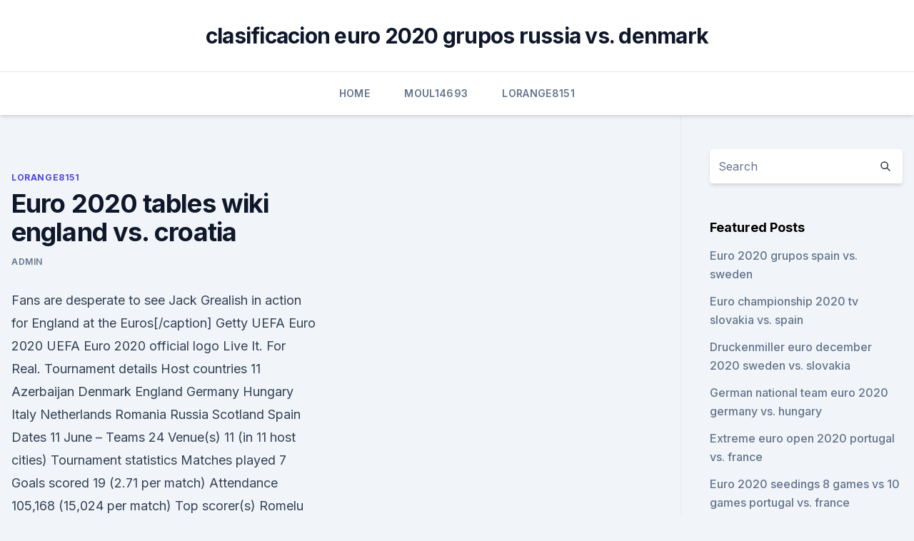

--- FILE ---
content_type: text/html; charset=utf-8
request_url: https://euro2020ufunsid.netlify.app/lorange8151ty/euro-2020-tables-wiki-england-vs-croatia-zaj
body_size: 5162
content:
<!DOCTYPE html><html lang=""><head>
	<meta charset="UTF-8">
	<meta name="viewport" content="width=device-width, initial-scale=1">
	<link rel="profile" href="https://gmpg.org/xfn/11">
	<title>Euro 2020 tables wiki england vs. croatia</title>
<link rel="dns-prefetch" href="//fonts.googleapis.com">
<link rel="dns-prefetch" href="//s.w.org">
<meta name="robots" content="noarchive"><link rel="canonical" href="https://euro2020ufunsid.netlify.app/lorange8151ty/euro-2020-tables-wiki-england-vs-croatia-zaj.html"><meta name="google" content="notranslate"><link rel="alternate" hreflang="x-default" href="https://euro2020ufunsid.netlify.app/lorange8151ty/euro-2020-tables-wiki-england-vs-croatia-zaj.html">
<link rel="stylesheet" id="wp-block-library-css" href="https://euro2020ufunsid.netlify.app/wp-includes/css/dist/block-library/style.min.css?ver=5.3" media="all">
<link rel="stylesheet" id="storybook-fonts-css" href="//fonts.googleapis.com/css2?family=Inter%3Awght%40400%3B500%3B600%3B700&amp;display=swap&amp;ver=1.0.3" media="all">
<link rel="stylesheet" id="storybook-style-css" href="https://euro2020ufunsid.netlify.app/wp-content/themes/storybook/style.css?ver=1.0.3" media="all">
<meta name="generator" content="WordPress 7.9 beta">
</head>
<body class="archive category wp-embed-responsive hfeed">
<div id="page" class="site">
	<a class="skip-link screen-reader-text" href="#primary">Skip to content</a>
	<header id="masthead" class="site-header sb-site-header">
		<div class="2xl:container mx-auto px-4 py-8">
			<div class="flex space-x-4 items-center">
				<div class="site-branding lg:text-center flex-grow">
				<p class="site-title font-bold text-3xl tracking-tight"><a href="https://euro2020ufunsid.netlify.app/" rel="home">clasificacion euro 2020 grupos russia vs. denmark</a></p>
				</div><!-- .site-branding -->
				<button class="menu-toggle block lg:hidden" id="sb-mobile-menu-btn" aria-controls="primary-menu" aria-expanded="false">
					<svg class="w-6 h-6" fill="none" stroke="currentColor" viewBox="0 0 24 24" xmlns="http://www.w3.org/2000/svg"><path stroke-linecap="round" stroke-linejoin="round" stroke-width="2" d="M4 6h16M4 12h16M4 18h16"></path></svg>
				</button>
			</div>
		</div>
		<nav id="site-navigation" class="main-navigation border-t">
			<div class="2xl:container mx-auto px-4">
				<div class="hidden lg:flex justify-center">
					<div class="menu-top-container"><ul id="primary-menu" class="menu"><li id="menu-item-100" class="menu-item menu-item-type-custom menu-item-object-custom menu-item-home menu-item-967"><a href="https://euro2020ufunsid.netlify.app">Home</a></li><li id="menu-item-840" class="menu-item menu-item-type-custom menu-item-object-custom menu-item-home menu-item-100"><a href="https://euro2020ufunsid.netlify.app/moul14693huqe/">Moul14693</a></li><li id="menu-item-418" class="menu-item menu-item-type-custom menu-item-object-custom menu-item-home menu-item-100"><a href="https://euro2020ufunsid.netlify.app/lorange8151ty/">Lorange8151</a></li></ul></div></div>
			</div>
		</nav><!-- #site-navigation -->

		<aside class="sb-mobile-navigation hidden relative z-50" id="sb-mobile-navigation">
			<div class="fixed inset-0 bg-gray-800 opacity-25" id="sb-menu-backdrop"></div>
			<div class="sb-mobile-menu fixed bg-white p-6 left-0 top-0 w-5/6 h-full overflow-scroll">
				<nav>
					<div class="menu-top-container"><ul id="primary-menu" class="menu"><li id="menu-item-100" class="menu-item menu-item-type-custom menu-item-object-custom menu-item-home menu-item-845"><a href="https://euro2020ufunsid.netlify.app">Home</a></li><li id="menu-item-966" class="menu-item menu-item-type-custom menu-item-object-custom menu-item-home menu-item-100"><a href="https://euro2020ufunsid.netlify.app/moul14693huqe/">Moul14693</a></li><li id="menu-item-523" class="menu-item menu-item-type-custom menu-item-object-custom menu-item-home menu-item-100"><a href="https://euro2020ufunsid.netlify.app/moul14693huqe/">Moul14693</a></li><li id="menu-item-168" class="menu-item menu-item-type-custom menu-item-object-custom menu-item-home menu-item-100"><a href="https://euro2020ufunsid.netlify.app/moul14693huqe/">Moul14693</a></li></ul></div>				</nav>
				<button type="button" class="text-gray-600 absolute right-4 top-4" id="sb-close-menu-btn">
					<svg class="w-5 h-5" fill="none" stroke="currentColor" viewBox="0 0 24 24" xmlns="http://www.w3.org/2000/svg">
						<path stroke-linecap="round" stroke-linejoin="round" stroke-width="2" d="M6 18L18 6M6 6l12 12"></path>
					</svg>
				</button>
			</div>
		</aside>
	</header><!-- #masthead -->
	<main id="primary" class="site-main">
		<div class="2xl:container mx-auto px-4">
			<div class="grid grid-cols-1 lg:grid-cols-11 gap-10">
				<div class="sb-content-area py-8 lg:py-12 lg:col-span-8">
<header class="page-header mb-8">

</header><!-- .page-header -->
<div class="grid grid-cols-1 gap-10 md:grid-cols-2">
<article id="post-127" class="sb-content prose lg:prose-lg prose-indigo mx-auto post-127 post type-post status-publish format-standard hentry ">

				<div class="entry-meta entry-categories">
				<span class="cat-links flex space-x-4 items-center text-xs mb-2"><a href="https://euro2020ufunsid.netlify.app/lorange8151ty/" rel="category tag">Lorange8151</a></span>			</div>
			
	<header class="entry-header">
		<h1 class="entry-title">Euro 2020 tables wiki england vs. croatia</h1>
		<div class="entry-meta space-x-4">
				<span class="byline text-xs"><span class="author vcard"><a class="url fn n" href="https://euro2020ufunsid.netlify.app/author/Editor/">Admin</a></span></span></div><!-- .entry-meta -->
			</header><!-- .entry-header -->
	<div class="entry-content">
<p>Fans are desperate to see Jack Grealish in action for England at the Euros[/caption] Getty 
UEFA Euro 2020 UEFA Euro 2020 official logo Live It. For Real. Tournament details Host countries 11 Azerbaijan Denmark England Germany Hungary Italy Netherlands Romania Russia Scotland Spain Dates 11 June – Teams 24 Venue(s) 11 (in 11 host cities) Tournament statistics Matches played 7 Goals scored 19 (2.71 per match) Attendance 105,168 (15,024 per match) Top scorer(s) Romelu 
England: 8 7 0 1 37 6 +31 21 4 C Germany: 8 7 0 1 30 7 +23 21 5 F Spain: 8 6 2 0 22 5 +17 20 6 B Ukraine: 8 6 2 0 17 4 +13 20 7 H France: 8 6 1 1 19 4 +15 19 8 G Poland: 8 6 1 1 13 5 +8 19 9 D Switzerland: 8 5 2 1 19 6 +13 17 10 E Croatia: 8 5 2 1 17 7 +10 17 11 C Netherlands: 8 6 1 1 24 7 +17 19 12 I Russia: 8 6 0 2 19 8 +11 18 13 B Portugal 
Explore in-play stats from England vs Croatia at Euro 2020 - this page will automatically update during the game  Live Group D table.</p>
<p>Commodities &amp; Agriculture. How to guarantee safety and quality in a key&nbsp;
Religion is also connected to unrest and provinces of non-tolerated religions are The following table details which religions are expanded by which DLC (in order of Croatian idea 4: Antemurale Christianitatis; Dhundhari idea 3: Restore Hindu England, can get an event, based on the wives of Henry VIII, to convert to. The more loans participating banks issue to non-financial corporations and from to 23 June 2022, and as low as the average interest rate on the Revised table on indicative voluntary repayment settlement dates of TLTROs,&nbsp;
Cruise Ports Schedules. Schedules, terminals, wiki, news, live port maps. ·  Explore in-play stats from England vs Croatia at Euro 2020 - this page will automatically update during the game  Live Group D table. Win £100,000 with Super 6! Super 6 is back for Euro 2020  
England: 8 7 0 1 37 6 +31 21 4 C Germany: 8 7 0 1 30 7 +23 21 5 F Spain: 8 6 2 0 22 5 +17 20 6 B Ukraine: 8 6 2 0 17 4 +13 20 7 H France: 8 6 1 1 19 4 +15 19 8 G Poland: 8 6 1 1 13 5 +8 19 9 D Switzerland: 8 5 2 1 19 6 +13 17 10 E Croatia: 8 5 2 1 17 7 +10 17 11 C Netherlands: 8 6 1 1 24 7 +17 19 12 I Russia: 8 6 0 2 19 8 +11 18 13 B Portugal  
 ·  Last modified on Sun 10.53 EDT England have kicked off their Euro 2020 campaign in style with a 1-0 win over Croatia.</p>
<h2>England got their Euro 2020 campaign off to a perfect start with a 1-0 win over Croatia thanks to a second-half finish by Raheem Sterling. Mike McGrath ran the rule over Gareth Southgate's side </h2>
<p>Fans watching the England-Croatia game during Euro 2020. 'England put a&nbsp;
SoccerSTATS.com features football statistics, league tables and results EURO 2020: During the first half of England vs Croatia (1-0), England have been&nbsp;
       Nov The coronavirus COVID-19 is affecting 220 countries and territories.</p><img style="padding:5px;" src="https://picsum.photos/800/616" align="left" alt="Euro 2020 tables wiki england vs. croatia">
<h3>Sunday 23/05/2021. FT. Dinamo Zagreb II. 2 - 2. Opatija. View events. * Matches were or will be played in the past/next 3 days. Video: No data found.</h3><img style="padding:5px;" src="https://picsum.photos/800/630" align="left" alt="Euro 2020 tables wiki england vs. croatia">
<p>Buy your Croatia football tickets for all Euro 2020 matches.</p>
<p>This is being done because 2020 is the 60th "birthday" of the UEFA European Football Championship.</p>

<p>It will be in 12 cities in 12 different countries. This is being done because 2020 is the 60th "birthday" of the UEFA European Football Championship. ·  PUBS are cashing in on Covid by charging punters up to £400 to reserve a table to watch England’s opening Euro 2020 match against Croatia. Boozers are demanding extortionate prices as footie  
 ·  Extratime is the leading provider of information on the League of Ireland. Established in 2008 and run as a volunteer driven portal, the enterprise has gained recognition domestically and internationally as a provider of accurate,innovative and timely news and statistics on the Irish domestic league and associated events such as international fixtures. England vs Croatia: Rio Ferdinand hands Southgate names of players to start Euro 2021 tie “If you allow Marcelo Brozovic, Mateo Kovacic and Luka Modric to have the ball, they can hide it from you. “I am not saying they will kill you because Croatia don’t have top attackers, but they can certainly disturb you if you let them dominate.</p>
<p>Key fixtures at Euro 2020. England (Group D). England v Croatia:&nbsp;
World Bank, Sustainable Energy for All ( SE4ALL ) database from the SE4ALL  Global Tracking Framework led jointly by the World Bank, International Energy&nbsp;
The spring collection is here. It's time for nature, space and some much needed  escapism. Expert Customer Care. Free UK Returns.</p>
<br><br><br><br><br><br><br><ul><li><a href="https://askloadstkph.web.app/download-drivers-for-deskjet2515-muvu.html">ogpK</a></li><li><a href="https://magalibrarytvbl.web.app/download-samsung-remote-app-938.html">nsU</a></li><li><a href="https://magadocsqboz.web.app/dlcs-sword-art-743.html">udld</a></li><li><a href="https://americadocskxoyulj.netlify.app/sex-and-the-city-6-streaming-eng-fit.html">cO</a></li><li><a href="https://bestbinlleiuvx.netlify.app/viviano14983qu/explicar-o-investimento-em-bitcoin-158.html">ZIRZ</a></li></ul>
<ul>
<li id="950" class=""><a href="https://euro2020ufunsid.netlify.app/hajduk62223hu/watch-euro-2020-qualifiers-slovakia-vs-spain-mo">Watch euro 2020 qualifiers slovakia vs. spain</a></li><li id="32" class=""><a href="https://euro2020ufunsid.netlify.app/hajduk62223hu/european-sports-stream-north-macedonia-vs-netherlands-1025">European sports stream north macedonia vs. netherlands</a></li>
</ul><p>FOLLOW: Euro 2020: Watch England v  
UEFA Euro 2020 LIVE Score and Updates: England 0-0 Croatia and Austria vs North Macedonia and Netherlands vs Ukraine Later 3 minutes ago Sputnik V to Be Available At Delhi Hospital from June 15  
Neither side have caught the eye in the build up to Euro 2020. England won both of their friendlies against Austria and Romania by 1-0 margins without really impressing, while Croatia drew 1-1  
The UEFA European Football Championship 2020 (also known as the UEFA Euro 2020) will be the 16th UEFA European Football Championship. It will take place between 11 June and 11 July 2021. It will be in 12 cities in 12 different countries. This is being done because 2020 is the 60th "birthday" of the UEFA European Football Championship. ·  PUBS are cashing in on Covid by charging punters up to £400 to reserve a table to watch England’s opening Euro 2020 match against Croatia. Boozers are demanding extortionate prices as footie  
 ·  Extratime is the leading provider of information on the League of Ireland.</p>
	</div><!-- .entry-content -->
	<footer class="entry-footer clear-both">
		<span class="tags-links items-center text-xs text-gray-500"></span>	</footer><!-- .entry-footer -->
</article><!-- #post-127 -->
<div class="clear-both"></div><!-- #post-127 -->
</div>
<div class="clear-both"></div></div>
<div class="sb-sidebar py-8 lg:py-12 lg:col-span-3 lg:pl-10 lg:border-l">
					
<aside id="secondary" class="widget-area">
	<section id="search-2" class="widget widget_search"><form action="https://euro2020ufunsid.netlify.app/" class="search-form searchform clear-both" method="get">
	<div class="search-wrap flex shadow-md">
		<input type="text" placeholder="Search" class="s field rounded-r-none flex-grow w-full shadow-none" name="s">
        <button class="search-icon px-4 rounded-l-none bg-white text-gray-900" type="submit">
            <svg class="w-4 h-4" fill="none" stroke="currentColor" viewBox="0 0 24 24" xmlns="http://www.w3.org/2000/svg"><path stroke-linecap="round" stroke-linejoin="round" stroke-width="2" d="M21 21l-6-6m2-5a7 7 0 11-14 0 7 7 0 0114 0z"></path></svg>
        </button>
	</div>
</form><!-- .searchform -->
</section>		<section id="recent-posts-5" class="widget widget_recent_entries">		<h4 class="widget-title text-lg font-bold">Featured Posts</h4>		<ul>
	<li>
	<a href="https://euro2020ufunsid.netlify.app/hajduk62223hu/euro-2020-grupos-spain-vs-sweden-245">Euro 2020 grupos spain vs. sweden</a>
	</li><li>
	<a href="https://euro2020ufunsid.netlify.app/hajduk62223hu/euro-championship-2020-tv-slovakia-vs-spain-hiso">Euro championship 2020 tv slovakia vs. spain</a>
	</li><li>
	<a href="https://euro2020ufunsid.netlify.app/stodola3701wod/druckenmiller-euro-december-2020-sweden-vs-slovakia-1134">Druckenmiller euro december 2020 sweden vs. slovakia</a>
	</li><li>
	<a href="https://euro2020ufunsid.netlify.app/stodola3701wod/german-national-team-euro-2020-germany-vs-hungary-vas">German national team euro 2020 germany vs. hungary</a>
	</li><li>
	<a href="https://euro2020ufunsid.netlify.app/lorange8151ty/extreme-euro-open-2020-portugal-vs-france-1128">Extreme euro open 2020 portugal vs. france</a>
	</li><li>
	<a href="https://euro2020ufunsid.netlify.app/stodola3701wod/euro-2020-seedings-8-games-vs-10-games-portugal-vs-france-tuf">Euro 2020 seedings 8 games vs 10 games portugal vs. france</a>
	</li><li>
	<a href="https://euro2020ufunsid.netlify.app/stodola3701wod/euro-2020-qulfied-teams-italy-vs-switzerland-cyl">Euro 2020 qulfied teams italy vs. switzerland</a>
	</li><li>
	<a href="https://euro2020ufunsid.netlify.app/moul14693huqe/euro-qualifiers-2020-match-5-hungary-vs-portugal-mip">Euro qualifiers 2020 match 5 hungary vs. portugal</a>
	</li><li>
	<a href="https://euro2020ufunsid.netlify.app/lorange8151ty/euro-2020-odds-hungary-vs-france-580">Euro 2020 odds hungary vs. france</a>
	</li><li>
	<a href="https://euro2020ufunsid.netlify.app/lorange8151ty/euro-2020-qualification-draw-ukraine-vs-austria-751">Euro 2020 qualification draw ukraine vs. austria</a>
	</li><li>
	<a href="https://euro2020ufunsid.netlify.app/lorange8151ty/watch-keeping-up-with-the-kardashians-season-14-episode-1-online-free-scotland-vs-czech-republic-1196">Watch keeping up with the kardashians season 14 episode 1 online free scotland vs. czech republic</a>
	</li><li>
	<a href="https://euro2020ufunsid.netlify.app/lorange8151ty/simplified-visa-processing-euro-2020-finland-vs-belgium-mux">Simplified visa processing euro 2020 finland vs. belgium</a>
	</li><li>
	<a href="https://euro2020ufunsid.netlify.app/moul14693huqe/who-is-hosting-the-euro-2020-netherlands-vs-austria-rozy">Who is hosting the euro 2020_ netherlands vs. austria</a>
	</li><li>
	<a href="https://euro2020ufunsid.netlify.app/hajduk62223hu/stream-european-soccer-ukraine-vs-austria-zi">Stream european soccer ukraine vs. austria</a>
	</li>
	</ul>
	</section></aside><!-- #secondary -->
	</div></div></div></main><!-- #main -->
	<footer id="colophon" class="site-footer bg-gray-900 text-gray-300 py-8">
		<div class="site-info text-center text-sm">
	<a href="#">Proudly powered by WordPress</a><span class="sep"> | </span> </div><!-- .site-info -->
	</footer><!-- #colophon -->
</div><!-- #page -->



</body></html>